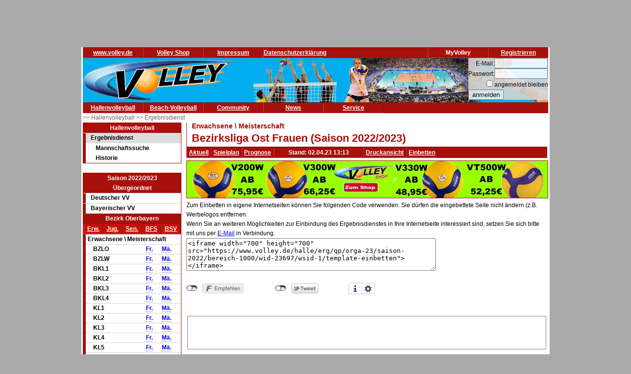

--- FILE ---
content_type: text/html; charset=utf-8
request_url: https://volley.de/halle/erg/qp/orga-23/saison-2022/bereich-1000/wid-23697/wsid-1/mode-e/
body_size: 6061
content:
<!DOCTYPE html>
<html  prefix="og: http://ogp.me/ns#">
    <head>
        <meta http-equiv="Content-Type" content="text/html; charset=UTF-8"/>
        <base href="/">
        <title>Volley.de - Bezirksliga Ost Frauen</title>
        <link rel="stylesheet" type="text/css" href="/data/css/reset.css">
        <link rel="stylesheet" type="text/css" href="/data/css/volley.de.css">

        <script  type="text/javascript" src="/data/static/js/jquery-1.10.2.min.js"></script>
        <script  type="text/javascript" src="/data/static/js/sock.js"></script>
        <script  type="text/javascript" src="/data/static/js/stomp.js"></script>
    <script  type="text/javascript" src="/data/static/js/ticker.js"></script>
        <link rel="stylesheet" type="text/css" href="/data/static/jquery-ui/jquery-ui.min.css">
        <script src="/data/static/jquery-ui/jquery-ui.min.js"></script>

        <script>
        // Set to the same value as the web property used on the site
        var gaProperty = 'UA-18302876-1';

        // Disable tracking if the opt-out cookie exists.
        var disableStr = 'ga-disable-' + gaProperty;
        if (document.cookie.indexOf(disableStr + '=true') > -1) {
          window[disableStr] = true;
        }

        // Opt-out function
        function gaOptout() {
          document.cookie = disableStr + '=true; expires=Thu, 31 Dec 2099 23:59:59 UTC; path=/';
          window[disableStr] = true;
        }
        </script>

    <!-- Global site tag (gtag.js) - Google Analytics -->
    <script async src="https://www.googletagmanager.com/gtag/js?id=UA-18302876-1"></script>
    <script>
        window.dataLayer = window.dataLayer || [];
        function gtag(){dataLayer.push(arguments);}
        gtag('js', new Date());

        gtag('config', 'UA-18302876-1', { 'anonymize_ip': true });
    </script>

    <script>
        $( function() {
            $( document ).tooltip();
        } );
    </script>

        <meta property="og:title" content="Bezirksliga Ost Frauen"><meta property="og:description" content="Spielplan und Ergebnisse Bezirksliga Ost Frauen"><meta property="og:url" content="http://www.volley.de/halle/erg/qp/wsid-1/wid-23697"><meta property="og:image" content="http://www.volley.de/data/static/images/volley-1.png"><meta property="og:image:type" content="image/png"><meta property="og:image:width" content="330"><meta property="og:image:height" content="90">    <meta property="og:site_name" content="Volley.de">
    <meta property="og:locale" content="de_DE">




    <script  type="text/javascript" src="/data/static/socialshareprivacy/jquery.socialshareprivacy.min.js"></script>
    <script type="text/javascript">
    jQuery(document).ready(function($){
      if($('#socialshareprivacy').length > 0){
        $('#socialshareprivacy').socialSharePrivacy({
            services : {
                    facebook : {
                        "dummy_img": "/data/static/socialshareprivacy/images/dummy_facebook.png"
                    },
                twitter : {
                        "dummy_img": "/data/static/socialshareprivacy/images/dummy_twitter.png"
                    },

                    gplus : {
			    'status':'off',
                            "dummy_img": "/data/static/socialshareprivacy/images/dummy_gplus.png"
                        }
           },
          "css_path"  : "/data/static/socialshareprivacy/socialshareprivacy.css",
          "lang_path" : "/data/static/socialshareprivacy/lang/",
          "language"  : "de"
        });
      }
    });
    </script>



    <!-- Begin Cookie Consent plugin by Silktide - http://silktide.com/cookieconsent -->
    <script type="text/javascript">
        window.cookieconsent_options = {"message":"Cookies erleichtern die Bereitstellung dieser Internetseite. Mit der Nutzung erklären Sie sich damit einverstanden, dass wir Cookies verwenden. ","dismiss":"Ok!","learnMore":"Weitere Informationen","link":"//www.volley.de/datenschutz","theme":"dark-bottom"};
    </script>

    <!--<script type="text/javascript" src="data/static/js/cookieconsent.js"></script>-->
    <!-- InMobi Choice. Consent Manager Tag v3.0 (for TCF 2.2) -->
<script type="text/javascript" async=true>
(function() {
  var host = "www.themoneytizer.de";
  var element = document.createElement('script');
  var firstScript = document.getElementsByTagName('script')[0];
  var url = 'https://cmp.inmobi.com'
    .concat('/choice/', '6Fv0cGNfc_bw8', '/', host, '/choice.js?tag_version=V3');
  var uspTries = 0;
  var uspTriesLimit = 3;
  element.async = true;
  element.type = 'text/javascript';
  element.src = url;

  firstScript.parentNode.insertBefore(element, firstScript);

  function makeStub() {
    var TCF_LOCATOR_NAME = '__tcfapiLocator';
    var queue = [];
    var win = window;
    var cmpFrame;

    function addFrame() {
      var doc = win.document;
      var otherCMP = !!(win.frames[TCF_LOCATOR_NAME]);

      if (!otherCMP) {
        if (doc.body) {
          var iframe = doc.createElement('iframe');

          iframe.style.cssText = 'display:none';
          iframe.name = TCF_LOCATOR_NAME;
          doc.body.appendChild(iframe);
        } else {
          setTimeout(addFrame, 5);
        }
      }
      return !otherCMP;
    }

    function tcfAPIHandler() {
      var gdprApplies;
      var args = arguments;

      if (!args.length) {
        return queue;
      } else if (args[0] === 'setGdprApplies') {
        if (
          args.length > 3 &&
          args[2] === 2 &&
          typeof args[3] === 'boolean'
        ) {
          gdprApplies = args[3];
          if (typeof args[2] === 'function') {
            args[2]('set', true);
          }
        }
      } else if (args[0] === 'ping') {
        var retr = {
          gdprApplies: gdprApplies,
          cmpLoaded: false,
          cmpStatus: 'stub'
        };

        if (typeof args[2] === 'function') {
          args[2](retr);
        }
      } else {
        if(args[0] === 'init' && typeof args[3] === 'object') {
          args[3] = Object.assign(args[3], { tag_version: 'V3' });
        }
        queue.push(args);
      }
    }

    function postMessageEventHandler(event) {
      var msgIsString = typeof event.data === 'string';
      var json = {};

      try {
        if (msgIsString) {
          json = JSON.parse(event.data);
        } else {
          json = event.data;
        }
      } catch (ignore) {}

      var payload = json.__tcfapiCall;

      if (payload) {
        window.__tcfapi(
          payload.command,
          payload.version,
          function(retValue, success) {
            var returnMsg = {
              __tcfapiReturn: {
                returnValue: retValue,
                success: success,
                callId: payload.callId
              }
            };
            if (msgIsString) {
              returnMsg = JSON.stringify(returnMsg);
            }
            if (event && event.source && event.source.postMessage) {
              event.source.postMessage(returnMsg, '*');
            }
          },
          payload.parameter
        );
      }
    }

    while (win) {
      try {
        if (win.frames[TCF_LOCATOR_NAME]) {
          cmpFrame = win;
          break;
        }
      } catch (ignore) {}

      if (win === window.top) {
        break;
      }
      win = win.parent;
    }
    if (!cmpFrame) {
      addFrame();
      win.__tcfapi = tcfAPIHandler;
      win.addEventListener('message', postMessageEventHandler, false);
    }
  };

  makeStub();

  var uspStubFunction = function() {
    var arg = arguments;
    if (typeof window.__uspapi !== uspStubFunction) {
      setTimeout(function() {
        if (typeof window.__uspapi !== 'undefined') {
          window.__uspapi.apply(window.__uspapi, arg);
        }
      }, 500);
    }
  };

  var checkIfUspIsReady = function() {
    uspTries++;
    if (window.__uspapi === uspStubFunction && uspTries < uspTriesLimit) {
      console.warn('USP is not accessible');
    } else {
      clearInterval(uspInterval);
    }
  };

  if (typeof window.__uspapi === 'undefined') {
    window.__uspapi = uspStubFunction;
    var uspInterval = setInterval(checkIfUspIsReady, 6000);
  }
})();
</script>
<!-- End InMobi Choice. Consent Manager Tag v3.0 (for TCF 2.2) -->
    <!-- End Cookie Consent plugin -->
    <script async src="//pagead2.googlesyndication.com/pagead/js/adsbygoogle.js"></script>
    </head>

    <body>
        <div id="page">
            <div id="add_skyscraper_right" class="add_skyscraper right">
                <iframe width="160" height="600" noresize="noresize" scrolling="no"
        frameborder="0" marginheight="0" marginwidth="0"
        src="https://anschlusstor.adspirit.de/adframe.php?pid=5263&ord=1765462530"
        ALLOWTRANSPARENCY="true">
    <a href="https://anschlusstor.adspirit.de/adnoclick.php?pid=5263&ord=1765462530" target="_top">
        <img src="https://anschlusstor.adspirit.de/adnoframe.php?pid=5263&ord=1765462530"
             alt="Hier klicken!" border="0" width="160" height="600" />
    </a></iframe>
            </div>
            <div id="add_skyscraper_left" class="add_skyscraper left">
                
            </div>

            <div id="add_top_1" class="add_top add">
                

<iframe width="728" height="90" noresize="noresize" scrolling="no"
        frameborder="0" marginheight="0" marginwidth="0"
        src="https://anschlusstor.adspirit.de/adframe.php?pid=5262&ord=1765462530"
        ALLOWTRANSPARENCY="true">
    <a href="https://anschlusstor.adspirit.de/adnoclick.php?pid=5262&ord=1765462530" target="_top">
        <img src="https://anschlusstor.adspirit.de/adnoframe.php?pid=5262&ord=1765462530"
             alt="Hier klicken!" border="0" width="728" height="90" />
    </a></iframe>
            </div>

            <div style="margin-left: 3px; margin-right: 3px; background-color: #ffffff">
                <div ><div class="header_wrapper" style="width:100%;" ><div class="header_wrapper_inside_top" style="width:100%;" ><div class="header_row" style="width:120px;" ><a class="header_link" HREF="/" >www.volley.de</a></div><div class="header_row" style="width:120px;" ><a class="header_link" HREF="http://www.volley-shop.de" >Volley Shop</a></div><div class="header_row" style="width:120px;" ><a class="header_link" HREF="/impressum" >Impressum</a></div><div class="header_row" style="width:120px;" ><a class="header_link" HREF="/datenschutz" >Datenschutzerklärung</a></div><div class="header_row" style="width:120px;float: right;" ><a class="header_link" HREF="/my/register" >Registrieren</a></div><div class="header_row" style="width:120px;float: right;" >MyVolley</div></div></div><div class="clearboth" ></div></div>

                <div id="header_1" style="position: relative;">
                    <div class="trans_background" style="margin-left: 0px; float: left;">
                        <img src="/data/static/images/logo_volley_90.png" height="90" alt="">
                    </div>
                    <div class="trans_background" style="margin-left: 0px; float: right;">
                        <img src="/data/static/images/halle_leiste_1.png" height="90" border=0 alt="">
                    </div>
                    <div  class="trans_background" style="margin-left: 0px;  position: absolute; right: 0px; filter: alpha(opacity=80); opacity:0.9;background-color: #D9D4D1">
                        <form action="https://www.volley.de/" method="post">
    <input type="hidden" name="GP_ACTION" value="login">
    <table>
        <tr>
            <td align="right">E-Mail:</td><td><input type="text" name="GP_LOGIN_USER" style="width: 100px;"></td>
        </tr>
        <tr>
            <td align="right">Passwort:</td><td><input type="password" name="GP_LOGIN_PWD" style="width: 100px;"></td>
        </tr>
        <tr>
            <td align="right"><input type="checkbox" name="GP_LOGIN_PERSISTENT"></td><td>angemeldet bleiben</td>
        </tr>
        <tr>
            <td colspan="2"><input type="submit" value="anmelden"></td>
        </tr>
    </table>
</form>

                    </div>
                    <div class="clearboth"></div>
                </div>
                <div ><div class="header_wrapper" style="width:100%;" ><div class="header_wrapper_inside_top" style="width:100%;" ><div class="header_row" style="width:120px;" ><a class="header_link" HREF="/halle/erg" >Hallenvolleyball</a></div><div class="header_row" style="width:120px;" ><a class="header_link" HREF="/beach/national/turniere/dvv" >Beach-Volleyball</a></div><div class="header_row" style="width:120px;" ><a class="header_link" HREF="/community/kleinanzeigen/akt" >Community</a></div><div class="header_row" style="width:120px;" ><a class="header_link" HREF="/news" >News</a></div><div class="header_row" style="width:120px;" ><a class="header_link" HREF="/service/tv" >Service</a></div></div></div><div class="clearboth" ></div></div>
                <div id="path" ><a href="/halle/erg" >>> Hallenvolleyball </a><a href="/halle/erg" >>> Ergebnisdienst </a></div>


                <div id="content">
                    <div id="content_left">
                        
                        <div id="menu_left" ><div class="menuheader" >Hallenvolleyball</div><div class="box menu" ><ul class="menue" ><li class="active" ><a href="/halle/erg" >Ergebnisdienst</a><ul class="sub2" ><li ><a href="/halle/erg/ms" >Mannschaftssuche</a></li><li ><a href="/halle/erg/hist" >Historie</a></li></ul></li></ul></div></div>
                        <div>&nbsp;</div><div class="menubox" ><div class="menuheader" >Saison 2022/2023</div><div class="menuheader" >Übergeordnet</div><div class="box menu" ><ul class="menue" ><li ><a href="/halle/erg/qp/orga-1/saison-2022/bereich-1000/" >Deutscher VV</a></li><li ><a href="/halle/erg/qp/orga-2/saison-2022/bereich-1000/" >Bayerischer VV</a></li></ul></div><div class="menuheader" >Bezirk Oberbayern</div><div class="box menu" ><table class="menusubmenu" ><tr ><td ><a HREF="/halle/erg/qp/orga-23/saison-2022/bereich-1000/" >Erw.</a></td><td ><a HREF="/halle/erg/qp/orga-23/saison-2022/bereich-2000/" >Jug.</a></td><td ><a HREF="/halle/erg/qp/orga-23/saison-2022/bereich-3000/" >Sen.</a></td><td ><a HREF="/halle/erg/qp/orga-23/saison-2022/bereich-4000/" >BFS</a></td><td ><a HREF="/halle/erg/qp/orga-23/saison-2022/bereich-5000/" >BSV</a></td></tr></table><table class="liganavikurz" ><tr class="header2" ><td colspan="4" >Erwachsene \ Meisterschaft</td></tr><tr ><td ></td><td >BZLO</td><td ><a href="/halle/erg/qp/orga-23/saison-2022/bereich-1000/wid-23697/wsid-1/" >Fr.</a></td><td ><a href="/halle/erg/qp/orga-23/saison-2022/bereich-1000/wid-23708/wsid-1/" >Mä.</a></td></tr><tr ><td ></td><td >BZLW</td><td ><a href="/halle/erg/qp/orga-23/saison-2022/bereich-1000/wid-23696/wsid-1/" >Fr.</a></td><td ><a href="/halle/erg/qp/orga-23/saison-2022/bereich-1000/wid-23709/wsid-1/" >Mä.</a></td></tr><tr ><td ></td><td >BKL1</td><td ><a href="/halle/erg/qp/orga-23/saison-2022/bereich-1000/wid-23695/wsid-1/" >Fr.</a></td><td ><a href="/halle/erg/qp/orga-23/saison-2022/bereich-1000/wid-23710/wsid-1/" >Mä.</a></td></tr><tr ><td ></td><td >BKL2</td><td ><a href="/halle/erg/qp/orga-23/saison-2022/bereich-1000/wid-23694/wsid-1/" >Fr.</a></td><td ><a href="/halle/erg/qp/orga-23/saison-2022/bereich-1000/wid-23711/wsid-1/" >Mä.</a></td></tr><tr ><td ></td><td >BKL3</td><td ><a href="/halle/erg/qp/orga-23/saison-2022/bereich-1000/wid-23698/wsid-1/" >Fr.</a></td><td ><a href="/halle/erg/qp/orga-23/saison-2022/bereich-1000/wid-23712/wsid-1/" >Mä.</a></td></tr><tr ><td ></td><td >BKL4</td><td ><a href="/halle/erg/qp/orga-23/saison-2022/bereich-1000/wid-23699/wsid-1/" >Fr.</a></td><td ><a href="/halle/erg/qp/orga-23/saison-2022/bereich-1000/wid-23713/wsid-1/" >Mä.</a></td></tr><tr ><td ></td><td >KL1</td><td ><a href="/halle/erg/qp/orga-23/saison-2022/bereich-1000/wid-23700/wsid-1/" >Fr.</a></td><td ><a href="/halle/erg/qp/orga-23/saison-2022/bereich-1000/wid-23714/wsid-1/" >Mä.</a></td></tr><tr ><td ></td><td >KL2</td><td ><a href="/halle/erg/qp/orga-23/saison-2022/bereich-1000/wid-23716/wsid-1/" >Fr.</a></td><td ><a href="/halle/erg/qp/orga-23/saison-2022/bereich-1000/wid-23715/wsid-1/" >Mä.</a></td></tr><tr ><td ></td><td >KL3</td><td ><a href="/halle/erg/qp/orga-23/saison-2022/bereich-1000/wid-23701/wsid-1/" >Fr.</a></td><td ><a href="/halle/erg/qp/orga-23/saison-2022/bereich-1000/wid-23719/wsid-1/" >Mä.</a></td></tr><tr ><td ></td><td >KL4</td><td ><a href="/halle/erg/qp/orga-23/saison-2022/bereich-1000/wid-23702/wsid-1/" >Fr.</a></td><td ><a href="/halle/erg/qp/orga-23/saison-2022/bereich-1000/wid-23718/wsid-1/" >Mä.</a></td></tr><tr ><td ></td><td >KL5</td><td ><a href="/halle/erg/qp/orga-23/saison-2022/bereich-1000/wid-23703/wsid-1/" >Fr.</a></td><td ><a href="/halle/erg/qp/orga-23/saison-2022/bereich-1000/wid-24000/wsid-1/" >Mä.</a></td></tr><tr ><td ></td><td >KL7</td><td ><a href="/halle/erg/qp/orga-23/saison-2022/bereich-1000/wid-23705/wsid-1/" >Fr.</a></td><td ></td></tr><tr ><td ></td><td >KL8</td><td ><a href="/halle/erg/qp/orga-23/saison-2022/bereich-1000/wid-23706/wsid-1/" >Fr.</a></td><td ></td></tr><tr ><td ></td><td >KKL1</td><td ><a href="/halle/erg/qp/orga-23/saison-2022/bereich-1000/wid-23707/wsid-1/" >Fr.</a></td><td ></td></tr><tr ><td ></td><td >KKL2</td><td ><a href="/halle/erg/qp/orga-23/saison-2022/bereich-1000/wid-23717/wsid-1/" >Fr.</a></td><td ></td></tr><tr ><td ></td><td >KKL 3 OBB</td><td ><a href="/halle/erg/qp/orga-23/saison-2022/bereich-1000/wid-23720/wsid-1/" >Fr.</a></td><td ></td></tr><tr ><td ></td><td >KKL 4</td><td ><a href="/halle/erg/qp/orga-23/saison-2022/bereich-1000/wid-24001/wsid-1/" >Fr.</a></td><td ></td></tr><tr class="header2" ><td colspan="4" >Erwachsene \ Pokal</td></tr><tr ><td ></td><td >BZP OBB</td><td ><a href="/halle/erg/qp/orga-23/saison-2022/bereich-1000/wid-27534/wsid-1/" >Fr.</a></td><td ><a href="/halle/erg/qp/orga-23/saison-2022/bereich-1000/wid-27533/wsid-1/" >Mä.</a></td></tr><tr class="header2" ><td colspan="4" >Erwachsene \ Relegation</td></tr><tr ><td ></td><td >REL BZLO</td><td ><a href="/halle/erg/qp/orga-23/saison-2022/bereich-1000/wid-27812/wsid-1/" >Fr.</a></td><td ><a href="/halle/erg/qp/orga-23/saison-2022/bereich-1000/wid-27810/wsid-1/" >Mä.</a></td></tr><tr ><td ></td><td >RELINF</td><td ><a href="/halle/erg/qp/orga-23/saison-2022/bereich-1000/wid-27821/wsid-1/" >Fr.</a></td><td ><a href="/halle/erg/qp/orga-23/saison-2022/bereich-1000/wid-27820/wsid-1/" >Mä.</a></td></tr><tr ><td ></td><td >REL BZLW</td><td ><a href="/halle/erg/qp/orga-23/saison-2022/bereich-1000/wid-27813/wsid-1/" >Fr.</a></td><td ><a href="/halle/erg/qp/orga-23/saison-2022/bereich-1000/wid-27811/wsid-1/" >Mä.</a></td></tr><tr ><td ></td><td >REL BKL1</td><td ><a href="/halle/erg/qp/orga-23/saison-2022/bereich-1000/wid-27814/wsid-1/" >Fr.</a></td><td ><a href="/halle/erg/qp/orga-23/saison-2022/bereich-1000/wid-27818/wsid-1/" >Mä.</a></td></tr><tr ><td ></td><td >REL BKL2</td><td ><a href="/halle/erg/qp/orga-23/saison-2022/bereich-1000/wid-27815/wsid-1/" >Fr.</a></td><td ><a href="/halle/erg/qp/orga-23/saison-2022/bereich-1000/wid-27819/wsid-1/" >Mä.</a></td></tr><tr ><td ></td><td >REL BKL3</td><td ><a href="/halle/erg/qp/orga-23/saison-2022/bereich-1000/wid-27816/wsid-1/" >Fr.</a></td><td ><a href="/halle/erg/qp/orga-23/saison-2022/bereich-1000/wid-27822/wsid-1/" >Mä.</a></td></tr><tr ><td ></td><td >REL BKL4</td><td ><a href="/halle/erg/qp/orga-23/saison-2022/bereich-1000/wid-27817/wsid-1/" >Fr.</a></td><td ><a href="/halle/erg/qp/orga-23/saison-2022/bereich-1000/wid-27836/wsid-1/" >Mä.</a></td></tr></table></div><div class="menuheader" >Unterbereiche</div><div class="box menu" ><ul class="menue" ><li ><a href="/halle/erg/qp/orga-42/saison-2022/bereich-1000/" >Chiemgau</a></li><li ><a href="/halle/erg/qp/orga-41/saison-2022/bereich-1000/" >München</a></li><li ><a href="/halle/erg/qp/orga-37/saison-2022/bereich-1000/" >Nord</a></li><li ><a href="/halle/erg/qp/orga-38/saison-2022/bereich-1000/" >Ost</a></li><li ><a href="/halle/erg/qp/orga-39/saison-2022/bereich-1000/" >Süd</a></li><li ><a href="/halle/erg/qp/orga-40/saison-2022/bereich-1000/" >West</a></li></ul></div></div>
                        <div class="menubox" ><div class="menuheader" >Volley Mobil App</div><div class="box menu" style="text-align: center" >
Volley.de-Ergebnisdienst für Ihr Smartphone
<a href="/service/app">Informationen zur App</a><br>
<a target=_blank href="https://play.google.com/store/apps/details?id=de.volley.app.v1.volleyApp">
  <img alt="Get it on Google Play"
       src="https://developer.android.com/images/brand/de_generic_rgb_wo_45.png" />
</a>
<br>
<!--<a target=_blank href="https://itunes.apple.com/de/app/volley-mobil/id918250275?mt=8&uo=4">
  <img alt="app store"
       src="/data/static/images/Download_on_the_App_Store_Badge_DE_Source_135x40.svg" />
</a>--></div></div><div>&nbsp;</div>
                    </div>

                    <div id="content_main">

                        <div id="content_header_1" style="border-left: 1px solid #a7100b;border-bottom: 1px solid #a7100b;" ><h1 style="font-size: 14px;color: #a7100b;line-height: 1em;margin-left: 10px;" >Erwachsene \ Meisterschaft</h1><h1 style="font-size: 22px;color: #a7100b;line-height: 1.63em;margin-left: 10px;" >Bezirksliga Ost Frauen (Saison 2022/2023)</h1></div><div ><div class="header_wrapper" style="width:100%;" ><div class="header_wrapper_inside_top" style="width:100%;" ><div class="header_row" style="width:auto;padding-left: 4px; padding-right:4px;" ><a class="header_link" HREF="/halle/erg/qp/orga-23/saison-2022/bereich-1000/wid-23697/wsid-1/" >Aktuell</a></div><div class="header_row" style="width:auto;padding-left: 4px; padding-right:4px;" ><a class="header_link" HREF="/halle/erg/qp/orga-23/saison-2022/bereich-1000/wid-23697/wsid-1//mode-s/" >Spielplan</a></div><div class="header_row" style="width:auto;padding-left: 4px; padding-right:4px;" ><a class="header_link" HREF="/halle/erg/qp/orga-23/saison-2022/bereich-1000/wid-23697/wsid-1//mode-p/" >Prognose</a></div><div class="header_row" style="width:180px;" >Stand: 02.04.23 13:13</div><div class="header_row" style="width:auto;padding-left: 4px; padding-right:4px;" ><a class="header_link" HREF="/halle/erg/qp/orga-23/saison-2022/bereich-1000/wid-23697/wsid-1//template-print/" >Druckansicht</a></div><div class="header_row" style="width:auto;padding-left: 4px; padding-right:4px;" ><a class="header_link" HREF="/halle/erg/qp/orga-23/saison-2022/bereich-1000/wid-23697/wsid-1//mode-e/" >Einbetten</a></div></div></div><div class="clearboth" ></div></div>
                        
                        <div style="width: 100%; text-align: center;margin-top: 5px; margin-bottom: 5px;border: 1px solid #a7100b"><a href="https://volley-shop.de/k5/B%C3%A4lle-Volleyb%C3%A4lle" target="_blank"><img src="/data/static/images/shopbanner/2023.08.1.732x75.jpg" width="732" height="75" border="0"></a></div>
                        <div ><div >Zum Einbetten in eigene Internetseiten können Sie folgenden Code verwenden. Sie dürfen die eingebettete Seite nicht ändern (z.B. Werbelogos entfernen.<br>Wenn Sie an weiteren Möglichkeiten zur Einbindung des Ergebnisdienstes in Ihre Internetseite interessiert sind, setzen Sie sich bitte mit uns per <a href="mailto:info@vsd.volley.de">E-Mail</a> in Verbindung.</div><div ><textarea style="width:500px;height:60px" >&lt;iframe width=&quot;700&quot; height=&quot;700&quot; src=&quot;https://www.volley.de/halle/erg/qp/orga-23/saison-2022/bereich-1000/wid-23697/wsid-1/template-einbetten&quot;&gt;&lt;/iframe&gt;</textarea></div></div>

                        <div id="socialshareprivacy"></div>

                        <div id="content_add_2" class="add">
                            <br>
<div style="border: solid 1px grey;margin: 2px;">

       <!-- volley unten -->
       <ins class="adsbygoogle"
            style="display:inline-block;width:468px;height:60px"
            data-ad-client="ca-pub-4880631279073310"
            data-ad-slot="8954340115"></ins>
       <script>
              (adsbygoogle = window.adsbygoogle || []).push({});
       </script>

</div>
                        </div>
                        
                    </div>
                    <div id="content_main_clear" class="clearboth"></div>
                </div>
                <div id="add_top_3" >
                    <br>
                    <br>
                    
                </div>
                <div id="header_3">
                    
                </div>
                <div id="add_top_4" >
                    
                </div>
                <div id="header_4" style="border-top: 1px solid #a7100b; text-align: center">
                    <table style="padding:3px; border-collapse: separate; border-spacing: 10px;display: inline-table;">
    <tr>
        <td style="margin:10px;">
            <div class="menubox">
                <div class="menuheader">Ergebnisdienst</div>
                <div class="box menu" style="text-align: center">
                    <a href="http://www.volley.de"><img src="/data/static/images/logo_volley.png" width="144" height="58" border="0" alt=""></a>
                </div>
            </div>
        </td>
        <td style="margin:10px;"><p style="font-weight: bolder;font-size: large;color: #a7100b">&</p></td>
        <td style="margin:10px;">
            <div class="menubox">
                <div class="menuheader">Service</div>
                <div class="box menu" style="text-align: center">
                    <img src="/data/static/images/logo_vsd.png" width="144" height="58" alt="">
                </div>
            </div>
        </td>
        <td style="margin:10px;"><p style="font-weight: bolder;font-size: large;color: #a7100b">&</p></td>
        <td style="margin:10px;">
            <div class="menubox">
                <div class="menuheader">Artikel & Zubehör</div>
                <div class="box menu" style="text-align: center">
                    <a href="https://www.volley-shop.de/" target="_blank"><img src="/data/static/images/logo_shop.png" width="144" height="58" border="0" alt=""></a>
                </div>
            </div>
        </td>
    </tr>
</table>
                    
                </div>
            </div>
        </div>

    </body>

</html>

--- FILE ---
content_type: text/html; charset=utf-8
request_url: https://www.google.com/recaptcha/api2/aframe
body_size: 266
content:
<!DOCTYPE HTML><html><head><meta http-equiv="content-type" content="text/html; charset=UTF-8"></head><body><script nonce="lj-u-9cmkBVJi66rhjhvtQ">/** Anti-fraud and anti-abuse applications only. See google.com/recaptcha */ try{var clients={'sodar':'https://pagead2.googlesyndication.com/pagead/sodar?'};window.addEventListener("message",function(a){try{if(a.source===window.parent){var b=JSON.parse(a.data);var c=clients[b['id']];if(c){var d=document.createElement('img');d.src=c+b['params']+'&rc='+(localStorage.getItem("rc::a")?sessionStorage.getItem("rc::b"):"");window.document.body.appendChild(d);sessionStorage.setItem("rc::e",parseInt(sessionStorage.getItem("rc::e")||0)+1);localStorage.setItem("rc::h",'1765462533931');}}}catch(b){}});window.parent.postMessage("_grecaptcha_ready", "*");}catch(b){}</script></body></html>